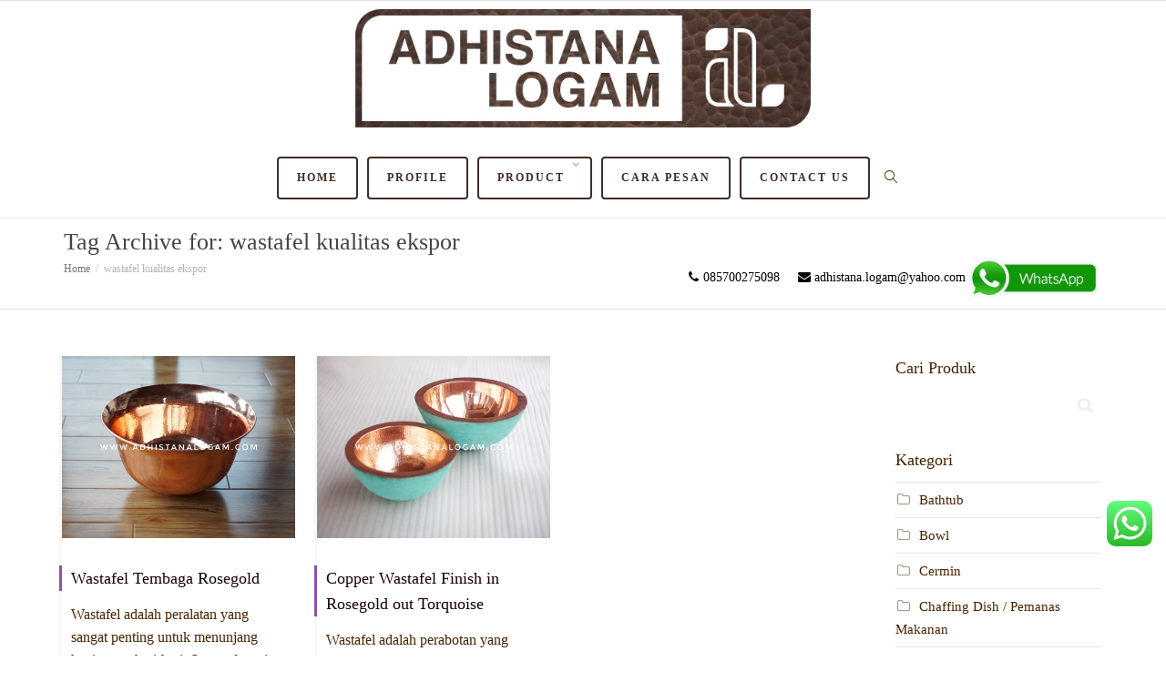

--- FILE ---
content_type: text/html; charset=UTF-8
request_url: https://adhistanalogam.com/tag/wastafel-kualitas-ekspor/
body_size: 62438
content:
<!DOCTYPE html>
<!--[if lt IE 7]>
<html class="no-js lt-ie9 lt-ie8 lt-ie7" lang="en-US"><![endif]-->
<!--[if IE 7]>
<html class="no-js lt-ie9 lt-ie8" lang="en-US"><![endif]-->
<!--[if IE 8]>
<html class="no-js lt-ie9" lang="en-US"><![endif]-->
<!--[if IE 9]>
<html class="no-js lt-ie10" lang="en-US"><![endif]-->
<!--[if gt IE 9]><!-->
<html class="no-js" lang="en-US">
<!--<![endif]-->
<head>
	<meta http-equiv="X-UA-Compatible" content="IE=9; IE=8; IE=7; IE=EDGE"/>
	<meta charset="UTF-8">
	<meta name="viewport" content="width=device-width, initial-scale=1.0">
	<link rel="profile" href="http://gmpg.org/xfn/11">
	<link rel="pingback" href="https://adhistanalogam.com/xmlrpc.php">

	<!-- Fav and touch icons -->
			<link rel="shortcut icon" href="https://adhistanalogam.com/wp-content/uploads/2026/01/cropped-Header-Babaran-Landscape-scaled-1.jpg">
				<link rel="apple-touch-icon-precomposed" href="https://adhistanalogam.com/wp-content/uploads/2026/01/cropped-Header-Babaran-Landscape-scaled-1.jpg">
					<link rel="apple-touch-icon-precomposed" sizes="114x114" href="https://adhistanalogam.com/wp-content/uploads/2026/01/cropped-Header-Babaran-Landscape-scaled-1.jpg">
		
	<!-- HTML5 shim, for IE6-8 support of HTML5 elements -->
	<!--[if lt IE 9]>
	<script src="https://adhistanalogam.com/wp-content/themes/kleo/assets/js/html5shiv.js"></script>
	<![endif]-->

	<!--[if IE 7]>
	<link rel="stylesheet" href="https://adhistanalogam.com/wp-content/themes/kleo/assets/css/fontello-ie7.css">
	<![endif]-->

	
	<title>wastafel kualitas ekspor &#8211; Adhistana Logam</title>
<link href="https://fonts.googleapis.com/css?family=Lato:100,100i,200,200i,300,300i,400,400i,500,500i,600,600i,700,700i,800,800i,900,900i%7COpen+Sans:100,100i,200,200i,300,300i,400,400i,500,500i,600,600i,700,700i,800,800i,900,900i%7CIndie+Flower:100,100i,200,200i,300,300i,400,400i,500,500i,600,600i,700,700i,800,800i,900,900i%7COswald:100,100i,200,200i,300,300i,400,400i,500,500i,600,600i,700,700i,800,800i,900,900i" rel="stylesheet"><meta name='robots' content='max-image-preview:large' />
<link rel='dns-prefetch' href='//static.addtoany.com' />
<link rel="alternate" type="application/rss+xml" title="Adhistana Logam &raquo; Feed" href="https://adhistanalogam.com/feed/" />
<link rel="alternate" type="application/rss+xml" title="Adhistana Logam &raquo; wastafel kualitas ekspor Tag Feed" href="https://adhistanalogam.com/tag/wastafel-kualitas-ekspor/feed/" />
<style id='wp-img-auto-sizes-contain-inline-css' type='text/css'>
img:is([sizes=auto i],[sizes^="auto," i]){contain-intrinsic-size:3000px 1500px}
/*# sourceURL=wp-img-auto-sizes-contain-inline-css */
</style>
<link rel='stylesheet' id='ht_ctc_main_css-css' href='https://adhistanalogam.com/wp-content/plugins/click-to-chat-for-whatsapp/new/inc/assets/css/main.css' type='text/css' media='all' />
<link rel='stylesheet' id='layerslider-css' href='https://adhistanalogam.com/wp-content/plugins/LayerSlider/assets/static/layerslider/css/layerslider.css' type='text/css' media='all' />
<style id='wp-emoji-styles-inline-css' type='text/css'>

	img.wp-smiley, img.emoji {
		display: inline !important;
		border: none !important;
		box-shadow: none !important;
		height: 1em !important;
		width: 1em !important;
		margin: 0 0.07em !important;
		vertical-align: -0.1em !important;
		background: none !important;
		padding: 0 !important;
	}
/*# sourceURL=wp-emoji-styles-inline-css */
</style>
<link rel='stylesheet' id='mediaelement-css' href='https://adhistanalogam.com/wp-includes/js/mediaelement/mediaelementplayer-legacy.min.css' type='text/css' media='all' />
<link rel='stylesheet' id='addtoany-css' href='https://adhistanalogam.com/wp-content/plugins/add-to-any/addtoany.min.css' type='text/css' media='all' />
<link rel='stylesheet' id='kleo-combined-css' href='https://adhistanalogam.com/wp-content/uploads/custom_styles/combined.css' type='text/css' media='all' />
<link rel='stylesheet' id='kleo-colors-css' href='https://adhistanalogam.com/wp-content/uploads/custom_styles/dynamic.css' type='text/css' media='all' />
<link rel='stylesheet' id='kleo-fonts-css' href='https://adhistanalogam.com/wp-content/themes/kleo/assets/css/fontello.css' type='text/css' media='all' />
<script type="text/javascript" src="https://adhistanalogam.com/wp-includes/js/jquery/jquery.min.js" id="jquery-core-js"></script>
<script type="text/javascript" src="https://adhistanalogam.com/wp-includes/js/jquery/jquery-migrate.min.js" id="jquery-migrate-js"></script>
<script type="text/javascript" id="layerslider-utils-js-extra">
/* <![CDATA[ */
var LS_Meta = {"v":"7.15.1","fixGSAP":"1"};
//# sourceURL=layerslider-utils-js-extra
/* ]]> */
</script>
<script type="text/javascript" src="https://adhistanalogam.com/wp-content/plugins/LayerSlider/assets/static/layerslider/js/layerslider.utils.js" id="layerslider-utils-js"></script>
<script type="text/javascript" src="https://adhistanalogam.com/wp-content/plugins/LayerSlider/assets/static/layerslider/js/layerslider.kreaturamedia.jquery.js" id="layerslider-js"></script>
<script type="text/javascript" src="https://adhistanalogam.com/wp-content/plugins/LayerSlider/assets/static/layerslider/js/layerslider.transitions.js" id="layerslider-transitions-js"></script>
<script type="text/javascript" id="addtoany-core-js-before">
/* <![CDATA[ */
window.a2a_config=window.a2a_config||{};a2a_config.callbacks=[];a2a_config.overlays=[];a2a_config.templates={};

//# sourceURL=addtoany-core-js-before
/* ]]> */
</script>
<script type="text/javascript" defer src="https://static.addtoany.com/menu/page.js" id="addtoany-core-js"></script>
<script type="text/javascript" defer src="https://adhistanalogam.com/wp-content/plugins/add-to-any/addtoany.min.js" id="addtoany-jquery-js"></script>
<script type="text/javascript" src="https://adhistanalogam.com/wp-content/themes/kleo/assets/js/modernizr.custom.46504.js" id="modernizr-js"></script>
<script></script><meta name="generator" content="Powered by LayerSlider 7.15.1 - Build Heros, Sliders, and Popups. Create Animations and Beautiful, Rich Web Content as Easy as Never Before on WordPress." />
<!-- LayerSlider updates and docs at: https://layerslider.com -->
<link rel="https://api.w.org/" href="https://adhistanalogam.com/wp-json/" /><link rel="alternate" title="JSON" type="application/json" href="https://adhistanalogam.com/wp-json/wp/v2/tags/820" /><link rel="EditURI" type="application/rsd+xml" title="RSD" href="https://adhistanalogam.com/xmlrpc.php?rsd" />
<!-- Google Tag Manager -->
<script>(function(w,d,s,l,i){w[l]=w[l]||[];w[l].push({'gtm.start':
new Date().getTime(),event:'gtm.js'});var f=d.getElementsByTagName(s)[0],
j=d.createElement(s),dl=l!='dataLayer'?'&l='+l:'';j.async=true;j.src=
'https://www.googletagmanager.com/gtm.js?id='+i+dl;f.parentNode.insertBefore(j,f);
})(window,document,'script','dataLayer','GTM-M7KHN8H');</script>
<!-- End Google Tag Manager --><script type="text/javascript">
(function(url){
	if(/(?:Chrome\/26\.0\.1410\.63 Safari\/537\.31|WordfenceTestMonBot)/.test(navigator.userAgent)){ return; }
	var addEvent = function(evt, handler) {
		if (window.addEventListener) {
			document.addEventListener(evt, handler, false);
		} else if (window.attachEvent) {
			document.attachEvent('on' + evt, handler);
		}
	};
	var removeEvent = function(evt, handler) {
		if (window.removeEventListener) {
			document.removeEventListener(evt, handler, false);
		} else if (window.detachEvent) {
			document.detachEvent('on' + evt, handler);
		}
	};
	var evts = 'contextmenu dblclick drag dragend dragenter dragleave dragover dragstart drop keydown keypress keyup mousedown mousemove mouseout mouseover mouseup mousewheel scroll'.split(' ');
	var logHuman = function() {
		if (window.wfLogHumanRan) { return; }
		window.wfLogHumanRan = true;
		var wfscr = document.createElement('script');
		wfscr.type = 'text/javascript';
		wfscr.async = true;
		wfscr.src = url + '&r=' + Math.random();
		(document.getElementsByTagName('head')[0]||document.getElementsByTagName('body')[0]).appendChild(wfscr);
		for (var i = 0; i < evts.length; i++) {
			removeEvent(evts[i], logHuman);
		}
	};
	for (var i = 0; i < evts.length; i++) {
		addEvent(evts[i], logHuman);
	}
})('//adhistanalogam.com/?wordfence_lh=1&hid=42AC61BEEB1FC4F26CD19F7BA662AA78');
</script>    <meta name="mobile-web-app-capable" content="yes">
	    <script type="text/javascript">
        /*
		 prevent dom flickering for elements hidden with js
		 */
        "use strict";

        document.documentElement.className += ' js-active ';
        document.documentElement.className += 'ontouchstart' in document.documentElement ? ' kleo-mobile ' : ' kleo-desktop ';

        var prefix = ['-webkit-', '-o-', '-moz-', '-ms-', ""];
        for (var i in prefix) {
            if (prefix[i] + 'transform' in document.documentElement.style) document.documentElement.className += " kleo-transform ";
            break;
        }
    </script>
	<meta name="generator" content="Powered by WPBakery Page Builder - drag and drop page builder for WordPress."/>

<style>
.widget_tag_cloud a { font-size: small !important; }
</style>
<link rel="icon" href="https://adhistanalogam.com/wp-content/uploads/2026/01/cropped-Header-Babaran-Landscape-scaled-1-32x32.jpg" sizes="32x32" />
<link rel="icon" href="https://adhistanalogam.com/wp-content/uploads/2026/01/cropped-Header-Babaran-Landscape-scaled-1-192x192.jpg" sizes="192x192" />
<link rel="apple-touch-icon" href="https://adhistanalogam.com/wp-content/uploads/2026/01/cropped-Header-Babaran-Landscape-scaled-1-180x180.jpg" />
<meta name="msapplication-TileImage" content="https://adhistanalogam.com/wp-content/uploads/2026/01/cropped-Header-Babaran-Landscape-scaled-1-270x270.jpg" />
		<style type="text/css" id="wp-custom-css">
			.main-title {
    padding-top: 10px;
    padding-bottom: 10px;
	background:#ffffff;
	color:#000000;
	font-size:20px;
}
.masonry-listing .post-image img {
    width: auto;
    height: 200px;
    margin-left: auto;
    margin-right: auto;
    display: block;
}
.post-title {
    border-left: 3px solid #8a52ad;
    font-size: 18px;
}
.kleo-main-header a.btn-see-through {
    color: #333;
    border: 2px solid #412d26;
	color:#412d26;
}
.btn-highlight
{
	text-shadow: 0.5px 0.5px #ffffff;
	font-weight:bold;
}
.page-info {
    clear: right;
    float: right;
    font-size: 20px;
    margin: 0;
}
.news-time {
    display: none;
}
#kleo_recent_posts-2 {
	font-size:13px;
}
.news-content {
    padding-bottom: 10px;
    padding-top: 9px;
    float: none;
    clear: both;
	border-bottom: 2px solid
}
@media only screen and (min-width: 1200px) {
.logo a, .logo img {
    width: 500px;
}
}
.tinggi200 img {
height:500px;
	width:auto;
	display:block;
	margin-left:auto;
	margin-right:auto;
	text-align:center;
}
@media only screen and (max-width: 400px) {
.kleo-carousel-style-overlay .post-title.entry-title{
display:none;
}
}
@media only screen and (max-width: 400px) {
.logo a, .logo img {
    width: 280px;
}
	p {
    font-size: 14px;
}
}
@media only screen and (max-width: 1200px) {
.logo img {
    margin-top: -6px;
    max-height: 100%;
    max-width: 500px;
}
}

@media only screen and (max-width: 600px) {
.logo a, .logo img {
    width: 220px;
}
}
.page-info {
    clear: right;
    float: right;
    font-size: 14px;
    margin: 0;
}		</style>
		<noscript><style> .wpb_animate_when_almost_visible { opacity: 1; }</style></noscript></head>


<body class="archive tag tag-wastafel-kualitas-ekspor tag-820 wp-embed-responsive wp-theme-kleo header-two-rows wpb-js-composer js-comp-ver-8.4.1 vc_responsive">

<!-- Google Tag Manager (noscript) -->
<noscript><iframe src="https://www.googletagmanager.com/ns.html?id=GTM-M7KHN8H"
height="0" width="0" style="display:none;visibility:hidden"></iframe></noscript>
<!-- End Google Tag Manager (noscript) -->

<!-- PAGE LAYOUT
================================================ -->
<!--Attributes-->
<div class="kleo-page">

	<!-- HEADER SECTION
	================================================ -->
	
<div id="header" class="header-color">

	<div class="navbar" role="navigation">

		
			<div class="social-header header-color">
				<div class="container">
					<div class="top-bar top-bar-flex">

						
						
					</div><!--end top-bar-->
				</div>
			</div>

		
				<div class="kleo-main-header header-centered">
			<div class="container">
				<!-- Brand and toggle get grouped for better mobile display -->
				<div class="navbar-header">
					<div class="kleo-mobile-switch">

												<button type="button"  class="navbar-toggle" data-toggle="collapse" data-target=".nav-46175b78">
							<span class="sr-only">Toggle navigation</span>
							<span class="icon-bar"></span>
							<span class="icon-bar"></span>
							<span class="icon-bar"></span>
						</button>
					</div>

					<div class="kleo-mobile-icons">

						
					</div>

					<strong class="logo">
						<a href="https://adhistanalogam.com">

							
								<img id="logo_img" title="Adhistana Logam" src="https://adhistanalogam.com/wp-content/uploads/2026/01/Header-Besar-Babaran-tanpa-space-scaled.jpg"
								     alt="Adhistana Logam">

							
						</a>
					</strong>
				</div>

				
				<div class="menus-wrap"><div class="primary-menu collapse navbar-collapse nav-collapse nav-46175b78"><ul id="menu-menu-kanan" class="nav navbar-nav"><li id="menu-item-2804" class="menu-item menu-item-type-post_type menu-item-object-page menu-item-home menu-item-2804 has-btn-see-through"><a title="Home" href="https://adhistanalogam.com/" class=" btn btn-see-through">Home</a></li>
<li id="menu-item-2805" class="menu-item menu-item-type-post_type menu-item-object-page menu-item-2805 has-btn-see-through"><a title="Profile" href="https://adhistanalogam.com/profile/" class=" btn btn-see-through">Profile</a></li>
<li id="menu-item-24" class="menu-item menu-item-type-custom menu-item-object-custom menu-item-has-children menu-item-24 dropdown mega-25-cols has-btn-see-through"><a title="Product" href="http://adhistanalogam.com/all-products/" class="js-activated btn btn-see-through">Product <span class="caret"></span></a>
<ul role="menu" class="dropdown-menu sub-menu pull-left">
	<li id="menu-item-2776" class="menu-item menu-item-type-taxonomy menu-item-object-category menu-item-2776"><a title="Bathtub" href="https://adhistanalogam.com/category/bathup-bak-mandi/">Bathtub</a></li>
	<li id="menu-item-2777" class="menu-item menu-item-type-taxonomy menu-item-object-category menu-item-2777"><a title="Bowl" href="https://adhistanalogam.com/category/bowl/">Bowl</a></li>
	<li id="menu-item-2778" class="menu-item menu-item-type-taxonomy menu-item-object-category menu-item-2778"><a title="Cermin" href="https://adhistanalogam.com/category/cermin/">Cermin</a></li>
	<li id="menu-item-2779" class="menu-item menu-item-type-taxonomy menu-item-object-category menu-item-2779"><a title="Chaffing Dish / Pemanas Makanan" href="https://adhistanalogam.com/category/chaffing-dish-pemanas-makanan/">Chaffing Dish / Pemanas Makanan</a></li>
	<li id="menu-item-2780" class="menu-item menu-item-type-taxonomy menu-item-object-category menu-item-2780"><a title="Gunungan" href="https://adhistanalogam.com/category/gunungan/">Gunungan</a></li>
	<li id="menu-item-2781" class="menu-item menu-item-type-taxonomy menu-item-object-category menu-item-2781"><a title="Handle" href="https://adhistanalogam.com/category/handle/">Handle</a></li>
	<li id="menu-item-2782" class="menu-item menu-item-type-taxonomy menu-item-object-category menu-item-2782"><a title="Kaligrafi" href="https://adhistanalogam.com/category/kaligrafi/">Kaligrafi</a></li>
	<li id="menu-item-2783" class="menu-item menu-item-type-taxonomy menu-item-object-category menu-item-2783"><a title="Lampu Dinding" href="https://adhistanalogam.com/category/lampu-dinding/">Lampu Dinding</a></li>
	<li id="menu-item-2784" class="menu-item menu-item-type-taxonomy menu-item-object-category menu-item-2784"><a title="Lampu Gantung" href="https://adhistanalogam.com/category/lampu-gantung/">Lampu Gantung</a></li>
	<li id="menu-item-2785" class="menu-item menu-item-type-taxonomy menu-item-object-category menu-item-2785"><a title="Lampu Masjid" href="https://adhistanalogam.com/category/lampu-masjid/">Lampu Masjid</a></li>
	<li id="menu-item-2786" class="menu-item menu-item-type-taxonomy menu-item-object-category menu-item-2786"><a title="Lampu Meja" href="https://adhistanalogam.com/category/lampu-meja/">Lampu Meja</a></li>
	<li id="menu-item-2787" class="menu-item menu-item-type-taxonomy menu-item-object-category menu-item-2787"><a title="Lampu Pilar Masjid Nabawi" href="https://adhistanalogam.com/category/lampu-pilar-nabawi/">Lampu Pilar Masjid Nabawi</a></li>
	<li id="menu-item-2788" class="menu-item menu-item-type-taxonomy menu-item-object-category menu-item-2788"><a title="Lampu Robyong" href="https://adhistanalogam.com/category/lampu-robyong/">Lampu Robyong</a></li>
	<li id="menu-item-2789" class="menu-item menu-item-type-taxonomy menu-item-object-category menu-item-2789"><a title="Lampu Sangkar" href="https://adhistanalogam.com/category/lampu-sangkar/">Lampu Sangkar</a></li>
	<li id="menu-item-2790" class="menu-item menu-item-type-taxonomy menu-item-object-category menu-item-2790"><a title="Meja" href="https://adhistanalogam.com/category/meja-table/">Meja</a></li>
	<li id="menu-item-2791" class="menu-item menu-item-type-taxonomy menu-item-object-category menu-item-2791"><a title="Ornamen Masjid" href="https://adhistanalogam.com/category/ornamen-masjid/">Ornamen Masjid</a></li>
	<li id="menu-item-2792" class="menu-item menu-item-type-taxonomy menu-item-object-category menu-item-2792"><a title="Logo &amp; Huruf Timbul" href="https://adhistanalogam.com/category/logo-huruftimbul/">Logo &amp; Huruf Timbul</a></li>
	<li id="menu-item-2793" class="menu-item menu-item-type-taxonomy menu-item-object-category menu-item-2793"><a title="Pintu Kabah" href="https://adhistanalogam.com/category/pintu-kabah/">Pintu Kabah</a></li>
	<li id="menu-item-2794" class="menu-item menu-item-type-taxonomy menu-item-object-category menu-item-2794"><a title="Replika Pintu Nabawi" href="https://adhistanalogam.com/category/replika-pintu-nabawi/">Replika Pintu Nabawi</a></li>
	<li id="menu-item-2795" class="menu-item menu-item-type-taxonomy menu-item-object-category menu-item-2795"><a title="Trophy/Piala" href="https://adhistanalogam.com/category/trophy-piala/">Trophy/Piala</a></li>
	<li id="menu-item-2797" class="menu-item menu-item-type-taxonomy menu-item-object-category menu-item-2797"><a title="Vas Bunga" href="https://adhistanalogam.com/category/vas-bunga/">Vas Bunga</a></li>
	<li id="menu-item-2798" class="menu-item menu-item-type-taxonomy menu-item-object-category menu-item-2798"><a title="Wall Decor" href="https://adhistanalogam.com/category/wall-decor/">Wall Decor</a></li>
	<li id="menu-item-2799" class="menu-item menu-item-type-taxonomy menu-item-object-category menu-item-2799"><a title="Wastafel" href="https://adhistanalogam.com/category/wastafel/">Wastafel</a></li>
	<li id="menu-item-2800" class="menu-item menu-item-type-taxonomy menu-item-object-category menu-item-2800"><a title="Wayang" href="https://adhistanalogam.com/category/wayang/">Wayang</a></li>
	<li id="menu-item-2796" class="menu-item menu-item-type-taxonomy menu-item-object-category menu-item-2796"><a title="Uncategorized" href="https://adhistanalogam.com/category/uncategorized/">Uncategorized</a></li>
</ul>
</li>
<li id="menu-item-184" class="menu-item menu-item-type-post_type menu-item-object-page menu-item-184 has-btn-see-through"><a title="Cara Pesan" href="https://adhistanalogam.com/cara-pesan/" class=" btn btn-see-through">Cara Pesan</a></li>
<li id="menu-item-25" class="menu-item menu-item-type-post_type menu-item-object-page menu-item-25 has-btn-see-through"><a title="Contact Us" href="https://adhistanalogam.com/contact-us/" class=" btn btn-see-through">Contact Us</a></li>
<li id="nav-menu-item-search" class="menu-item kleo-search-nav">        <a class="search-trigger" href="#"><i class="icon icon-search"></i></a>
        <div class="kleo-search-wrap searchHidden" id="ajax_search_container">
            <form class="form-inline" id="ajax_searchform" action="https://adhistanalogam.com/"
                  data-context="">
				<input type="hidden" name="post_type[]" value="">                <input name="s" class="ajax_s form-control" autocomplete="off"
                       type="text"
                       value="" placeholder="Start typing to search..."
                       required>
                <span class="kleo-ajax-search-loading"><i class="icon-spin6 animate-spin"></i></span>

            </form>
            <div class="kleo_ajax_results"></div>
        </div>

		</li></ul></div></div>			</div><!--end container-->
		</div>
	</div>

</div><!--end header-->


	<!-- MAIN SECTION
	================================================ -->
	<div id="main">



<section class='container-wrap main-title alternate-color  border-bottom breadcrumbs-container'><div class='container'><h1 class="page-title">Tag Archive for: wastafel kualitas ekspor</h1><div class='breadcrumb-extra'>
		<div class="kleo_framework breadcrumb" itemscope itemtype="http://schema.org/BreadcrumbList"><span itemprop="itemListElement" itemscope itemtype="http://schema.org/ListItem"><a itemprop="item" href="https://adhistanalogam.com" title="Adhistana Logam" ><span itemprop="name">Home</span></a><meta itemprop="position" content="1" /></span>
			 <span class="sep"> </span> <span class="active">wastafel kualitas ekspor</span>
		</div><p class="page-info"><i class="icon-phone"></i> 085700275098 &nbsp;&nbsp;&nbsp;&nbsp;<i class="icon-mail-alt"></i>&nbsp;adhistana.logam@yahoo.com<a href="#ctc_chat"><img src="https://adhistanalogam.com/wp-content/uploads/2017/12/whatsapp-button.png"width=150px"></a></p></div></div></section>

<section class="container-wrap main-color">
	<div id="main-container" class="container">
		<div class="row">
			<div class="template-page col-sm-9 tpl-right posts-listing masonry-listing no-meta">
				<div class="wrap-content">
					
				


	
	
	<div class="row responsive-cols kleo-masonry per-row-3">

	
<article id="post-3208" class="post-item post-3208 post type-post status-publish format-standard has-post-thumbnail hentry category-wastafel tag-bentuk-wastafel-unik tag-custom-wastafel tag-jual-washtafel-mewah tag-jual-wastafel tag-wasfatel-unik tag-wastafel-cafe tag-wastafel-kualitas-ekspor tag-wastafel-rosegold tag-wastafel-tembaga tag-wastafel-untuk-outdoor">
    <div class="post-content animated animate-when-almost-visible el-appear">

		<div class="post-image"><a href="https://adhistanalogam.com/wastafel-tembaga-rosegold/" class="element-wrap"><img width="1500" height="1124" src="https://adhistanalogam.com/wp-content/uploads/2024/01/DSC03748-01.jpeg" class="attachment-kleo-post-grid size-kleo-post-grid wp-post-image" alt="" decoding="async" fetchpriority="high" srcset="https://adhistanalogam.com/wp-content/uploads/2024/01/DSC03748-01.jpeg 1500w, https://adhistanalogam.com/wp-content/uploads/2024/01/DSC03748-01-768x575.jpeg 768w, https://adhistanalogam.com/wp-content/uploads/2024/01/DSC03748-01-672x504.jpeg 672w, https://adhistanalogam.com/wp-content/uploads/2024/01/DSC03748-01-480x360.jpeg 480w" sizes="(max-width: 1500px) 100vw, 1500px" /><span class="hover-element"><i>+</i></span></a></div><!--end post-image-->
		
            <div class="post-header">

				                    <h3 class="post-title entry-title"><a href="https://adhistanalogam.com/wastafel-tembaga-rosegold/">Wastafel Tembaga Rosegold</a>
                    </h3>
				
                <span class="post-meta">
                    <small class="meta-author author vcard"><a class="url fn n" href="https://adhistanalogam.com/author/adminweb/" title="View all POSTS by admin admin" rel="author"> <span class="author-name">admin admin</span></a></small>, <small><a href="https://adhistanalogam.com/wastafel-tembaga-rosegold/" rel="bookmark" class="post-time"><time class="entry-date" datetime="2024-01-24T03:51:58+00:00">January 24, 2024</time><time class="modify-date hide hidden updated" datetime="2024-01-24T03:51:58+00:00">January 24, 2024</time></a></small>, <small class="meta-category"><a href="https://adhistanalogam.com/category/wastafel/" rel="category tag">Wastafel</a>, <a href="https://adhistanalogam.com/tag/bentuk-wastafel-unik/" rel="tag">bentuk wastafel unik</a>, <a href="https://adhistanalogam.com/tag/custom-wastafel/" rel="tag">custom wastafel</a>, <a href="https://adhistanalogam.com/tag/jual-washtafel-mewah/" rel="tag">jual washtafel mewah</a>, <a href="https://adhistanalogam.com/tag/jual-wastafel/" rel="tag">jual wastafel</a>, <a href="https://adhistanalogam.com/tag/wasfatel-unik/" rel="tag">wasfatel unik</a>, <a href="https://adhistanalogam.com/tag/wastafel-cafe/" rel="tag">wastafel cafe</a>, <a href="https://adhistanalogam.com/tag/wastafel-kualitas-ekspor/" rel="tag">wastafel kualitas ekspor</a>, <a href="https://adhistanalogam.com/tag/wastafel-rosegold/" rel="tag">wastafel rosegold</a>, <a href="https://adhistanalogam.com/tag/wastafel-tembaga/" rel="tag">wastafel tembaga</a>, <a href="https://adhistanalogam.com/tag/wastafel-untuk-outdoor/" rel="tag">wastafel untuk outdoor</a></small>, <small class="meta-comment-count"><a href="https://adhistanalogam.com/wastafel-tembaga-rosegold/#comments">0 <i class="icon-chat-1 hover-tip" data-original-title="This article has 0 comments" data-toggle="tooltip" data-placement="top"></i></a></small>                </span>

            </div><!--end post-header-->

			
				                    <div class="post-info">

                        <div class="entry-summary">
							<p>Wastafel adalah peralatan yang sangat penting untuk menunjang kegiatan sehari-hari. Secara fungsi, wastafel digunakan sebagai tempat untuk mencuci tangan,...</p>                        </div><!-- .entry-summary -->

                    </div><!--end post-info-->
				
			
		
        <div class="post-footer">
            <small>
				<a href="#" class="item-likes" id="item-likes-3208" title="Like this"><span class="item-likes-count">0</span> <span class="item-likes-postfix">likes</span></a>
				                    <a href="https://adhistanalogam.com/wastafel-tembaga-rosegold/"><span class="muted pull-right">
						Read more</span>
                    </a>
				
            </small>
        </div><!--end post-footer-->

    </div><!--end post-content-->
</article>


<article id="post-2266" class="post-item post-2266 post type-post status-publish format-standard has-post-thumbnail hentry category-wastafel tag-copper-washtafel tag-copper-wastafel tag-custom-wastafel tag-desain-wastafel-rustik tag-jual-wastafel-unik tag-washtafel-tembaga tag-wastafel-kualitas-ekspor tag-wastafel-rustik tag-wastafel-tembaga tag-wastafel-tosca">
    <div class="post-content animated animate-when-almost-visible el-appear">

		<div class="post-image"><a href="https://adhistanalogam.com/copper-wastafel-finish-in-rosegold-out-torquoise/" class="element-wrap"><img width="1500" height="1125" src="https://adhistanalogam.com/wp-content/uploads/2022/06/DSC06653-01.jpeg" class="attachment-kleo-post-grid size-kleo-post-grid wp-post-image" alt="" decoding="async" srcset="https://adhistanalogam.com/wp-content/uploads/2022/06/DSC06653-01.jpeg 1500w, https://adhistanalogam.com/wp-content/uploads/2022/06/DSC06653-01-768x576.jpeg 768w, https://adhistanalogam.com/wp-content/uploads/2022/06/DSC06653-01-672x504.jpeg 672w, https://adhistanalogam.com/wp-content/uploads/2022/06/DSC06653-01-480x360.jpeg 480w" sizes="(max-width: 1500px) 100vw, 1500px" /><span class="hover-element"><i>+</i></span></a></div><!--end post-image-->
		
            <div class="post-header">

				                    <h3 class="post-title entry-title"><a href="https://adhistanalogam.com/copper-wastafel-finish-in-rosegold-out-torquoise/">Copper Wastafel Finish in Rosegold out Torquoise</a>
                    </h3>
				
                <span class="post-meta">
                    <small class="meta-author author vcard"><a class="url fn n" href="https://adhistanalogam.com/author/adminweb/" title="View all POSTS by admin admin" rel="author"> <span class="author-name">admin admin</span></a></small>, <small><a href="https://adhistanalogam.com/copper-wastafel-finish-in-rosegold-out-torquoise/" rel="bookmark" class="post-time"><time class="entry-date" datetime="2022-06-21T14:02:12+00:00">June 21, 2022</time><time class="modify-date hide hidden updated" datetime="2022-06-21T14:02:12+00:00">June 21, 2022</time></a></small>, <small class="meta-category"><a href="https://adhistanalogam.com/category/wastafel/" rel="category tag">Wastafel</a>, <a href="https://adhistanalogam.com/tag/copper-washtafel/" rel="tag">copper washtafel</a>, <a href="https://adhistanalogam.com/tag/copper-wastafel/" rel="tag">copper wastafel</a>, <a href="https://adhistanalogam.com/tag/custom-wastafel/" rel="tag">custom wastafel</a>, <a href="https://adhistanalogam.com/tag/desain-wastafel-rustik/" rel="tag">desain wastafel rustik</a>, <a href="https://adhistanalogam.com/tag/jual-wastafel-unik/" rel="tag">jual wastafel unik</a>, <a href="https://adhistanalogam.com/tag/washtafel-tembaga/" rel="tag">washtafel tembaga</a>, <a href="https://adhistanalogam.com/tag/wastafel-kualitas-ekspor/" rel="tag">wastafel kualitas ekspor</a>, <a href="https://adhistanalogam.com/tag/wastafel-rustik/" rel="tag">wastafel rustik</a>, <a href="https://adhistanalogam.com/tag/wastafel-tembaga/" rel="tag">wastafel tembaga</a>, <a href="https://adhistanalogam.com/tag/wastafel-tosca/" rel="tag">wastafel tosca</a></small>, <small class="meta-comment-count"><a href="https://adhistanalogam.com/copper-wastafel-finish-in-rosegold-out-torquoise/#comments">0 <i class="icon-chat-1 hover-tip" data-original-title="This article has 0 comments" data-toggle="tooltip" data-placement="top"></i></a></small>                </span>

            </div><!--end post-header-->

			
				                    <div class="post-info">

                        <div class="entry-summary">
							<p>Wastafel adalah perabotan yang sangat penting untuk menunjang kegiatan sehari-hari. Secara fungsi, wastafel digunakan sebagai tempat untuk mencuci tangan,...</p>                        </div><!-- .entry-summary -->

                    </div><!--end post-info-->
				
			
		
        <div class="post-footer">
            <small>
				<a href="#" class="item-likes" id="item-likes-2266" title="Like this"><span class="item-likes-count">0</span> <span class="item-likes-postfix">likes</span></a>
				                    <a href="https://adhistanalogam.com/copper-wastafel-finish-in-rosegold-out-torquoise/"><span class="muted pull-right">
						Read more</span>
                    </a>
				
            </small>
        </div><!--end post-footer-->

    </div><!--end post-content-->
</article>


	</div>
	


				
				</div><!--end wrap-content-->
			</div><!--end main-page-template-->
			
<div class="sidebar sidebar-main col-sm-3 sidebar-right">
	<div class="inner-content widgets-container">
		<div id="search-2" class="widget widget_search"><h4 class="widget-title">Cari Produk</h4><form role="search" method="get" class="searchform" action="https://adhistanalogam.com/">
	
	<div class="input-group">
		<input name="s" autocomplete="off" type="text" class="ajax_s form-control input-sm" value="">
		<span class="input-group-btn">
            <input type="submit" value="Search" class="searchsubmit button">
		</span>
	</div>

</form></div><div id="categories-2" class="widget widget_categories"><h4 class="widget-title">Kategori</h4>
			<ul>
					<li class="cat-item cat-item-31"><a href="https://adhistanalogam.com/category/bathup-bak-mandi/">Bathtub</a>
</li>
	<li class="cat-item cat-item-106"><a href="https://adhistanalogam.com/category/bowl/">Bowl</a>
</li>
	<li class="cat-item cat-item-240"><a href="https://adhistanalogam.com/category/cermin/">Cermin</a>
</li>
	<li class="cat-item cat-item-140"><a href="https://adhistanalogam.com/category/chaffing-dish-pemanas-makanan/">Chaffing Dish / Pemanas Makanan</a>
</li>
	<li class="cat-item cat-item-947"><a href="https://adhistanalogam.com/category/gunungan/">Gunungan</a>
</li>
	<li class="cat-item cat-item-557"><a href="https://adhistanalogam.com/category/handle/">Handle</a>
</li>
	<li class="cat-item cat-item-197"><a href="https://adhistanalogam.com/category/kaligrafi/">Kaligrafi</a>
</li>
	<li class="cat-item cat-item-229"><a href="https://adhistanalogam.com/category/lampu-dinding/">Lampu Dinding</a>
</li>
	<li class="cat-item cat-item-73"><a href="https://adhistanalogam.com/category/lampu-gantung/">Lampu Gantung</a>
</li>
	<li class="cat-item cat-item-179"><a href="https://adhistanalogam.com/category/lampu-masjid/">Lampu Masjid</a>
</li>
	<li class="cat-item cat-item-256"><a href="https://adhistanalogam.com/category/lampu-meja/">Lampu Meja</a>
</li>
	<li class="cat-item cat-item-675"><a href="https://adhistanalogam.com/category/lampu-pilar-nabawi/">Lampu Pilar Masjid Nabawi</a>
</li>
	<li class="cat-item cat-item-189"><a href="https://adhistanalogam.com/category/lampu-robyong/">Lampu Robyong</a>
</li>
	<li class="cat-item cat-item-845"><a href="https://adhistanalogam.com/category/lampu-sangkar/">Lampu Sangkar</a>
</li>
	<li class="cat-item cat-item-1083"><a href="https://adhistanalogam.com/category/lentera/">Lentera</a>
</li>
	<li class="cat-item cat-item-331"><a href="https://adhistanalogam.com/category/logo-huruftimbul/">Logo &amp; Huruf Timbul</a>
</li>
	<li class="cat-item cat-item-28"><a href="https://adhistanalogam.com/category/meja-table/">Meja</a>
</li>
	<li class="cat-item cat-item-211"><a href="https://adhistanalogam.com/category/ornamen-masjid/">Ornamen Masjid</a>
</li>
	<li class="cat-item cat-item-776"><a href="https://adhistanalogam.com/category/pintu-kabah/">Pintu Kabah</a>
</li>
	<li class="cat-item cat-item-163"><a href="https://adhistanalogam.com/category/replika-pintu-nabawi/">Replika Pintu Nabawi</a>
</li>
	<li class="cat-item cat-item-524"><a href="https://adhistanalogam.com/category/trophy-piala/">Trophy/Piala</a>
</li>
	<li class="cat-item cat-item-1"><a href="https://adhistanalogam.com/category/uncategorized/">Uncategorized</a>
</li>
	<li class="cat-item cat-item-310"><a href="https://adhistanalogam.com/category/vas-bunga/">Vas Bunga</a>
</li>
	<li class="cat-item cat-item-45"><a href="https://adhistanalogam.com/category/wall-decor/">Wall Decor</a>
</li>
	<li class="cat-item cat-item-436"><a href="https://adhistanalogam.com/category/wastafel/">Wastafel</a>
</li>
	<li class="cat-item cat-item-895"><a href="https://adhistanalogam.com/category/wayang/">Wayang</a>
</li>
			</ul>

			</div><div id="kleo_recent_posts-2" class="widget widget_kleo_recent_posts"><h4 class="widget-title">Products</h4>
			<div>

				<ul class='news-widget-wrap'>

											<li class="news-content">
							<a class="news-link" href="https://adhistanalogam.com/lampu-masjidil-haram-kuningan-sentuhan-cahaya-yang-menghadirkan-nuansa-tanah-suci/">
								
									<span>Lampu Masjidil Haram Kuningan – Sentuhan Cahaya yang Menghadirkan Nuansa Tanah Suci										<small class="news-time">January 13, 2026</small></span>

									
								
							</a>

						</li>
											<li class="news-content">
							<a class="news-link" href="https://adhistanalogam.com/lampu-masjidil-haram-cocok-untuk-mihrab-pengimaman-masjid/">
								
									<span>Lampu Masjidil Haram Cocok Untuk Mihrab Pengimaman Masjid										<small class="news-time">January 7, 2026</small></span>

									
								
							</a>

						</li>
											<li class="news-content">
							<a class="news-link" href="https://adhistanalogam.com/pendant-lamp-kuningan-pesanan-hotel-amanjiwo/">
								
									<span>Pendant Lamp Kuningan Pesanan Hotel Amanjiwo										<small class="news-time">December 26, 2025</small></span>

									
								
							</a>

						</li>
											<li class="news-content">
							<a class="news-link" href="https://adhistanalogam.com/lampu-robyong-tembaga-elegan-untuk-bangunan-mewah/">
								
									<span>Lampu Robyong Tembaga Elegan Untuk Bangunan Mewah										<small class="news-time">December 22, 2025</small></span>

									
								
							</a>

						</li>
											<li class="news-content">
							<a class="news-link" href="https://adhistanalogam.com/huruf-timbul-kuningan-antik-dengan-lampu-led/">
								
									<span>Huruf Timbul Kuningan Antik Dengan Lampu LED										<small class="news-time">December 20, 2025</small></span>

									
								
							</a>

						</li>
											<li class="news-content">
							<a class="news-link" href="https://adhistanalogam.com/kaligrafi-kuningan-lafadz-allah-muhammad/">
								
									<span>Kaligrafi Kuningan Lafadz Allah Muhammad										<small class="news-time">December 17, 2025</small></span>

									
								
							</a>

						</li>
											<li class="news-content">
							<a class="news-link" href="https://adhistanalogam.com/ornamen-tengah-pintu-masjid-nabawi/">
								
									<span>Ornamen Tengah Pintu Masjid Nabawi										<small class="news-time">December 12, 2025</small></span>

									
								
							</a>

						</li>
											<li class="news-content">
							<a class="news-link" href="https://adhistanalogam.com/ornamen-pilar-mozaik-masjidil-haram/">
								
									<span>Ornamen Pilar Mozaik Masjidil Haram										<small class="news-time">December 8, 2025</small></span>

									
								
							</a>

						</li>
											<li class="news-content">
							<a class="news-link" href="https://adhistanalogam.com/lampu-hias-masjid-motif-mozaik-arabian/">
								
									<span>Lampu Hias Masjid Motif Mozaik Arabian										<small class="news-time">December 3, 2025</small></span>

									
								
							</a>

						</li>
											<li class="news-content">
							<a class="news-link" href="https://adhistanalogam.com/lampu-hias-masjid-desain-maroko/">
								
									<span>Lampu Hias Masjid Desain Maroko										<small class="news-time">December 2, 2025</small></span>

									
								
							</a>

						</li>
											<li class="news-content">
							<a class="news-link" href="https://adhistanalogam.com/lampu-masjidil-haram-makkah-bahan-kuningan/">
								
									<span>Lampu Masjidil Haram Makkah Bahan Kuningan										<small class="news-time">November 29, 2025</small></span>

									
								
							</a>

						</li>
											<li class="news-content">
							<a class="news-link" href="https://adhistanalogam.com/hiasan-dinding-kuningan-antik-hairline/">
								
									<span>Hiasan Dinding Kuningan Antik Hairline										<small class="news-time">November 27, 2025</small></span>

									
								
							</a>

						</li>
											<li class="news-content">
							<a class="news-link" href="https://adhistanalogam.com/lambang-garuda-pancasila-tembaga-antik/">
								
									<span>Lambang Garuda Pancasila Tembaga Antik										<small class="news-time">November 23, 2025</small></span>

									
								
							</a>

						</li>
											<li class="news-content">
							<a class="news-link" href="https://adhistanalogam.com/chafingdish-prasmanan-tembaga-motif-batik-parang/">
								
									<span>Chafingdish Prasmanan Tembaga Motif Batik Parang										<small class="news-time">November 21, 2025</small></span>

									
								
							</a>

						</li>
											<li class="news-content">
							<a class="news-link" href="https://adhistanalogam.com/piala-mtq-miniatur-tugu-tabalong-kalimantan/">
								
									<span>Piala MTQ Miniatur Tugu Tabalong Kalimantan										<small class="news-time">October 29, 2025</small></span>

									
								
							</a>

						</li>
											<li class="news-content">
							<a class="news-link" href="https://adhistanalogam.com/handle-tembaga-custom-ukiran-anyaman/">
								
									<span>Handle Tembaga Custom Ukiran Anyaman										<small class="news-time">October 22, 2025</small></span>

									
								
							</a>

						</li>
											<li class="news-content">
							<a class="news-link" href="https://adhistanalogam.com/logo-restoran-bahan-kuningan-timbul-warna-emas/">
								
									<span>Logo Restoran Bahan Kuningan Timbul Warna Emas										<small class="news-time">October 13, 2025</small></span>

									
								
							</a>

						</li>
											<li class="news-content">
							<a class="news-link" href="https://adhistanalogam.com/bathtub-tembaga-custom-desain-ekspor-ke-jerman/">
								
									<span>Bathtub Tembaga Custom Desain Ekspor ke Jerman										<small class="news-time">October 2, 2025</small></span>

									
								
							</a>

						</li>
											<li class="news-content">
							<a class="news-link" href="https://adhistanalogam.com/trophy-mobile-legends-gold-glossy/">
								
									<span>Trophy Mobile Legends Gold Glossy										<small class="news-time">September 17, 2025</small></span>

									
								
							</a>

						</li>
											<li class="news-content">
							<a class="news-link" href="https://adhistanalogam.com/lampu-masjid-nabawi-bahan-tembaga/">
								
									<span>Lampu Masjid Nabawi Bahan Tembaga										<small class="news-time">September 15, 2025</small></span>

									
								
							</a>

						</li>
					
				</ul>

			</div>

			</div><div id="text-2" class="widget widget_text"><h4 class="widget-title">Hubungi Kami</h4>			<div class="textwidget"><h2 style="text-align: center;">Contact Us</h2>
<p style="text-align: center;"><a href="https://web.whatsapp.com/send?phone=6285700275098&amp;text=Hallo,%20Adhistana%20saya%20ingin%20bertanya"><img loading="lazy" decoding="async" class="alignnone wp-image-137" src="https://adhistanalogam.com/wp-content/uploads/2017/12/whatsapp-button.png" alt="" width="234" height="52" /></a></p>
<p style="text-align: center;"><strong>Call/SMS : 085700275098</strong></p>
<p style="text-align: center;"><strong>Tumang Kukuhan Barat RT.01 RW.13, Cepogo, Boyolali, Jawa Tengah</strong></p>
</div>
		</div><div id="text-3" class="widget widget_text"><h4 class="widget-title">Workshop</h4>			<div class="textwidget"><p><iframe loading="lazy" style="border: 0;" src="https://www.google.com/maps/embed?pb=!1m18!1m12!1m3!1d3955.725823681581!2d110.52028331477626!3d-7.4954930945933835!2m3!1f0!2f0!3f0!3m2!1i1024!2i768!4f13.1!3m3!1m2!1s0x0%3A0xefa63bd379a1365e!2sadhistana+logam!5e0!3m2!1sid!2sid!4v1513770448701" width="100%" frameborder="0" allowfullscreen="allowfullscreen"></iframe></p>
</div>
		</div>	</div><!--end inner-content-->
</div><!--end sidebar-->
			</div><!--end .row-->		</div><!--end .container-->

</section>
<!--END MAIN SECTION-->

		</div><!-- #main -->

    
	    <a class="kleo-go-top" href="#"><i class="icon-up-open-big"></i></a>
			
<!-- SOCKET SECTION
================================================ -->

<div id="socket" class="socket-color">
    <div class="container">
        <div class="template-page tpl-no col-xs-12 col-sm-12">
            <div class="wrap-content">

                <div class="row">
                    <div class="col-sm-12">
                        <div class="gap-10"></div>
                    </div><!--end widget-->

                    <div class="col-sm-12">
                                            </div>

                    <div class="col-sm-12">
                        <div class="gap-10"></div>
                    </div><!--end widget-->
                </div><!--end row-->

            </div><!--end wrap-content-->
        </div><!--end template-page-->
    </div><!--end container-->
</div><!--end footer-->
	</div><!-- #page -->

	
	<!-- Analytics -->
	
	<script type="speculationrules">
{"prefetch":[{"source":"document","where":{"and":[{"href_matches":"/*"},{"not":{"href_matches":["/wp-*.php","/wp-admin/*","/wp-content/uploads/*","/wp-content/*","/wp-content/plugins/*","/wp-content/themes/kleo/*","/*\\?(.+)"]}},{"not":{"selector_matches":"a[rel~=\"nofollow\"]"}},{"not":{"selector_matches":".no-prefetch, .no-prefetch a"}}]},"eagerness":"conservative"}]}
</script>
		<!-- Click to Chat - https://holithemes.com/plugins/click-to-chat/  v4.36 -->
			<style id="ht-ctc-entry-animations">.ht_ctc_entry_animation{animation-duration:0.4s;animation-fill-mode:both;animation-delay:0s;animation-iteration-count:1;}			@keyframes ht_ctc_anim_corner {0% {opacity: 0;transform: scale(0);}100% {opacity: 1;transform: scale(1);}}.ht_ctc_an_entry_corner {animation-name: ht_ctc_anim_corner;animation-timing-function: cubic-bezier(0.25, 1, 0.5, 1);transform-origin: bottom var(--side, right);}
			</style>						<div class="ht-ctc ht-ctc-chat ctc-analytics ctc_wp_desktop style-2  ht_ctc_entry_animation ht_ctc_an_entry_corner " id="ht-ctc-chat"  
				style="display: none;  position: fixed; bottom: 120px; right: 15px;"   >
								<div class="ht_ctc_style ht_ctc_chat_style">
				<div  style="display: flex; justify-content: center; align-items: center;  " class="ctc-analytics ctc_s_2">
	<p class="ctc-analytics ctc_cta ctc_cta_stick ht-ctc-cta  ht-ctc-cta-hover " style="padding: 0px 16px; line-height: 1.6; font-size: 15px; background-color: #25D366; color: #ffffff; border-radius:10px; margin:0 10px;  display: none; order: 0; ">WhatsApp</p>
	<svg style="pointer-events:none; display:block; height:50px; width:50px;" width="50px" height="50px" viewBox="0 0 1024 1024">
        <defs>
        <path id="htwasqicona-chat" d="M1023.941 765.153c0 5.606-.171 17.766-.508 27.159-.824 22.982-2.646 52.639-5.401 66.151-4.141 20.306-10.392 39.472-18.542 55.425-9.643 18.871-21.943 35.775-36.559 50.364-14.584 14.56-31.472 26.812-50.315 36.416-16.036 8.172-35.322 14.426-55.744 18.549-13.378 2.701-42.812 4.488-65.648 5.3-9.402.336-21.564.505-27.15.505l-504.226-.081c-5.607 0-17.765-.172-27.158-.509-22.983-.824-52.639-2.646-66.152-5.4-20.306-4.142-39.473-10.392-55.425-18.542-18.872-9.644-35.775-21.944-50.364-36.56-14.56-14.584-26.812-31.471-36.415-50.314-8.174-16.037-14.428-35.323-18.551-55.744-2.7-13.378-4.487-42.812-5.3-65.649-.334-9.401-.503-21.563-.503-27.148l.08-504.228c0-5.607.171-17.766.508-27.159.825-22.983 2.646-52.639 5.401-66.151 4.141-20.306 10.391-39.473 18.542-55.426C34.154 93.24 46.455 76.336 61.07 61.747c14.584-14.559 31.472-26.812 50.315-36.416 16.037-8.172 35.324-14.426 55.745-18.549 13.377-2.701 42.812-4.488 65.648-5.3 9.402-.335 21.565-.504 27.149-.504l504.227.081c5.608 0 17.766.171 27.159.508 22.983.825 52.638 2.646 66.152 5.401 20.305 4.141 39.472 10.391 55.425 18.542 18.871 9.643 35.774 21.944 50.363 36.559 14.559 14.584 26.812 31.471 36.415 50.315 8.174 16.037 14.428 35.323 18.551 55.744 2.7 13.378 4.486 42.812 5.3 65.649.335 9.402.504 21.564.504 27.15l-.082 504.226z"/>
        </defs>
        <linearGradient id="htwasqiconb-chat" gradientUnits="userSpaceOnUse" x1="512.001" y1=".978" x2="512.001" y2="1025.023">
            <stop offset="0" stop-color="#61fd7d"/>
            <stop offset="1" stop-color="#2bb826"/>
        </linearGradient>
        <use xlink:href="#htwasqicona-chat" overflow="visible" style="fill: url(#htwasqiconb-chat)" fill="url(#htwasqiconb-chat)"/>
        <g>
            <path style="fill: #FFFFFF;" fill="#FFF" d="M783.302 243.246c-69.329-69.387-161.529-107.619-259.763-107.658-202.402 0-367.133 164.668-367.214 367.072-.026 64.699 16.883 127.854 49.017 183.522l-52.096 190.229 194.665-51.047c53.636 29.244 114.022 44.656 175.482 44.682h.151c202.382 0 367.128-164.688 367.21-367.094.039-98.087-38.121-190.319-107.452-259.706zM523.544 808.047h-.125c-54.767-.021-108.483-14.729-155.344-42.529l-11.146-6.612-115.517 30.293 30.834-112.592-7.259-11.544c-30.552-48.579-46.688-104.729-46.664-162.379.066-168.229 136.985-305.096 305.339-305.096 81.521.031 158.154 31.811 215.779 89.482s89.342 134.332 89.312 215.859c-.066 168.243-136.984 305.118-305.209 305.118zm167.415-228.515c-9.177-4.591-54.286-26.782-62.697-29.843-8.41-3.062-14.526-4.592-20.645 4.592-6.115 9.182-23.699 29.843-29.053 35.964-5.352 6.122-10.704 6.888-19.879 2.296-9.176-4.591-38.74-14.277-73.786-45.526-27.275-24.319-45.691-54.359-51.043-63.543-5.352-9.183-.569-14.146 4.024-18.72 4.127-4.109 9.175-10.713 13.763-16.069 4.587-5.355 6.117-9.183 9.175-15.304 3.059-6.122 1.529-11.479-.765-16.07-2.293-4.591-20.644-49.739-28.29-68.104-7.447-17.886-15.013-15.466-20.645-15.747-5.346-.266-11.469-.322-17.585-.322s-16.057 2.295-24.467 11.478-32.113 31.374-32.113 76.521c0 45.147 32.877 88.764 37.465 94.885 4.588 6.122 64.699 98.771 156.741 138.502 21.892 9.45 38.982 15.094 52.308 19.322 21.98 6.979 41.982 5.995 57.793 3.634 17.628-2.633 54.284-22.189 61.932-43.615 7.646-21.427 7.646-39.791 5.352-43.617-2.294-3.826-8.41-6.122-17.585-10.714z"/>
        </g>
        </svg></div>
				</div>
			</div>
							<span class="ht_ctc_chat_data" data-settings="{&quot;number&quot;:&quot;6285700275098&quot;,&quot;pre_filled&quot;:&quot;&quot;,&quot;dis_m&quot;:&quot;show&quot;,&quot;dis_d&quot;:&quot;show&quot;,&quot;css&quot;:&quot;cursor: pointer; z-index: 99999999;&quot;,&quot;pos_d&quot;:&quot;position: fixed; bottom: 120px; right: 15px;&quot;,&quot;pos_m&quot;:&quot;position: fixed; bottom: 120px; right: 15px;&quot;,&quot;side_d&quot;:&quot;right&quot;,&quot;side_m&quot;:&quot;right&quot;,&quot;schedule&quot;:&quot;no&quot;,&quot;se&quot;:150,&quot;ani&quot;:&quot;no-animation&quot;,&quot;url_target_d&quot;:&quot;_blank&quot;,&quot;ga&quot;:&quot;yes&quot;,&quot;gtm&quot;:&quot;1&quot;,&quot;fb&quot;:&quot;yes&quot;,&quot;webhook_format&quot;:&quot;json&quot;,&quot;g_init&quot;:&quot;default&quot;,&quot;g_an_event_name&quot;:&quot;click to chat&quot;,&quot;gtm_event_name&quot;:&quot;Click to Chat&quot;,&quot;pixel_event_name&quot;:&quot;Click to Chat by HoliThemes&quot;}" data-rest="a62fbabffe"></span>
				<!-- Modal Login form -->
<div id="kleo-login-modal" class="kleo-form-modal main-color mfp-hide">
    <div class="row">
        <div class="col-sm-12 text-center">

			
            <div class="kleo-pop-title-wrap main-color">
                <h3 class="kleo-pop-title">Log in with your credentials</h3>

				            </div>


			            <form action="https://adhistanalogam.com/masuk/" name="login_form" method="post"
                  class="kleo-form-signin sq-login-form">
				<input type="hidden" id="sq-login-security" name="sq-login-security" value="38345ba39a" /><input type="hidden" name="_wp_http_referer" value="/tag/wastafel-kualitas-ekspor/" />                <input type="text" required name="log" class="form-control sq-username" value=""
                       placeholder="Username">
                <input type="password" required spellcheck="false" autocomplete="off" value="" name="pwd" class="sq-password form-control"
                       placeholder="Password">
                <div id="kleo-login-result"></div>
                <button class="btn btn-lg btn-default btn-block"
                        type="submit">Sign in</button>
                <label class="checkbox pull-left">
                    <input class="sq-rememberme" name="rememberme" type="checkbox"
                           value="forever"> Remember me                </label>
                <a href="#kleo-lostpass-modal"
                   class="kleo-show-lostpass kleo-other-action pull-right">Lost your password?</a>
                <span class="clearfix"></span>

                				
            </form>

        </div>
    </div>
</div><!-- END Modal Login form -->


<!-- Modal Lost Password form -->
<div id="kleo-lostpass-modal" class="kleo-form-modal main-color mfp-hide">
    <div class="row">
        <div class="col-sm-12 text-center">
            <div class="kleo-pop-title-wrap alternate-color">
                <h3 class="kleo-pop-title">Forgot your details?</h3>
            </div>

			
            <form name="forgot_form" action="" method="post" class="sq-forgot-form kleo-form-signin">
				<input type="hidden" id="security-pass" name="security-pass" value="38345ba39a" /><input type="hidden" name="_wp_http_referer" value="/tag/wastafel-kualitas-ekspor/" />                <input type="text" required name="user_login" class="sq-forgot-email form-control"
                       placeholder="Username or Email">
                <div id="kleo-lost-result"></div>
                <button class="btn btn-lg btn-default btn-block"
                        type="submit">Reset Password</button>
                <a href="#kleo-login-modal"
                   class="kleo-show-login kleo-other-action pull-right">I remember my details</a>
                <span class="clearfix"></span>
            </form>

        </div>
    </div>
</div><!-- END Modal Lost Password form -->


<script type="text/javascript" id="ht_ctc_app_js-js-extra">
/* <![CDATA[ */
var ht_ctc_chat_var = {"number":"6285700275098","pre_filled":"","dis_m":"show","dis_d":"show","css":"cursor: pointer; z-index: 99999999;","pos_d":"position: fixed; bottom: 120px; right: 15px;","pos_m":"position: fixed; bottom: 120px; right: 15px;","side_d":"right","side_m":"right","schedule":"no","se":"150","ani":"no-animation","url_target_d":"_blank","ga":"yes","gtm":"1","fb":"yes","webhook_format":"json","g_init":"default","g_an_event_name":"click to chat","gtm_event_name":"Click to Chat","pixel_event_name":"Click to Chat by HoliThemes"};
var ht_ctc_variables = {"g_an_event_name":"click to chat","gtm_event_name":"Click to Chat","pixel_event_type":"trackCustom","pixel_event_name":"Click to Chat by HoliThemes","g_an_params":["g_an_param_1","g_an_param_2","g_an_param_3"],"g_an_param_1":{"key":"number","value":"{number}"},"g_an_param_2":{"key":"title","value":"{title}"},"g_an_param_3":{"key":"url","value":"{url}"},"pixel_params":["pixel_param_1","pixel_param_2","pixel_param_3","pixel_param_4"],"pixel_param_1":{"key":"Category","value":"Click to Chat for WhatsApp"},"pixel_param_2":{"key":"ID","value":"{number}"},"pixel_param_3":{"key":"Title","value":"{title}"},"pixel_param_4":{"key":"URL","value":"{url}"},"gtm_params":["gtm_param_1","gtm_param_2","gtm_param_3","gtm_param_4","gtm_param_5"],"gtm_param_1":{"key":"type","value":"chat"},"gtm_param_2":{"key":"number","value":"{number}"},"gtm_param_3":{"key":"title","value":"{title}"},"gtm_param_4":{"key":"url","value":"{url}"},"gtm_param_5":{"key":"ref","value":"dataLayer push"}};
//# sourceURL=ht_ctc_app_js-js-extra
/* ]]> */
</script>
<script type="text/javascript" src="https://adhistanalogam.com/wp-content/plugins/click-to-chat-for-whatsapp/new/inc/assets/js/app.js" id="ht_ctc_app_js-js" defer="defer" data-wp-strategy="defer"></script>
<script type="text/javascript" src="https://adhistanalogam.com/wp-content/themes/kleo/assets/js/combined.min.js" id="kleo-combined-js"></script>
<script type="text/javascript" id="mediaelement-core-js-before">
/* <![CDATA[ */
var mejsL10n = {"language":"en","strings":{"mejs.download-file":"Download File","mejs.install-flash":"You are using a browser that does not have Flash player enabled or installed. Please turn on your Flash player plugin or download the latest version from https://get.adobe.com/flashplayer/","mejs.fullscreen":"Fullscreen","mejs.play":"Play","mejs.pause":"Pause","mejs.time-slider":"Time Slider","mejs.time-help-text":"Use Left/Right Arrow keys to advance one second, Up/Down arrows to advance ten seconds.","mejs.live-broadcast":"Live Broadcast","mejs.volume-help-text":"Use Up/Down Arrow keys to increase or decrease volume.","mejs.unmute":"Unmute","mejs.mute":"Mute","mejs.volume-slider":"Volume Slider","mejs.video-player":"Video Player","mejs.audio-player":"Audio Player","mejs.captions-subtitles":"Captions/Subtitles","mejs.captions-chapters":"Chapters","mejs.none":"None","mejs.afrikaans":"Afrikaans","mejs.albanian":"Albanian","mejs.arabic":"Arabic","mejs.belarusian":"Belarusian","mejs.bulgarian":"Bulgarian","mejs.catalan":"Catalan","mejs.chinese":"Chinese","mejs.chinese-simplified":"Chinese (Simplified)","mejs.chinese-traditional":"Chinese (Traditional)","mejs.croatian":"Croatian","mejs.czech":"Czech","mejs.danish":"Danish","mejs.dutch":"Dutch","mejs.english":"English","mejs.estonian":"Estonian","mejs.filipino":"Filipino","mejs.finnish":"Finnish","mejs.french":"French","mejs.galician":"Galician","mejs.german":"German","mejs.greek":"Greek","mejs.haitian-creole":"Haitian Creole","mejs.hebrew":"Hebrew","mejs.hindi":"Hindi","mejs.hungarian":"Hungarian","mejs.icelandic":"Icelandic","mejs.indonesian":"Indonesian","mejs.irish":"Irish","mejs.italian":"Italian","mejs.japanese":"Japanese","mejs.korean":"Korean","mejs.latvian":"Latvian","mejs.lithuanian":"Lithuanian","mejs.macedonian":"Macedonian","mejs.malay":"Malay","mejs.maltese":"Maltese","mejs.norwegian":"Norwegian","mejs.persian":"Persian","mejs.polish":"Polish","mejs.portuguese":"Portuguese","mejs.romanian":"Romanian","mejs.russian":"Russian","mejs.serbian":"Serbian","mejs.slovak":"Slovak","mejs.slovenian":"Slovenian","mejs.spanish":"Spanish","mejs.swahili":"Swahili","mejs.swedish":"Swedish","mejs.tagalog":"Tagalog","mejs.thai":"Thai","mejs.turkish":"Turkish","mejs.ukrainian":"Ukrainian","mejs.vietnamese":"Vietnamese","mejs.welsh":"Welsh","mejs.yiddish":"Yiddish"}};
//# sourceURL=mediaelement-core-js-before
/* ]]> */
</script>
<script type="text/javascript" src="https://adhistanalogam.com/wp-includes/js/mediaelement/mediaelement-and-player.min.js" id="mediaelement-core-js"></script>
<script type="text/javascript" src="https://adhistanalogam.com/wp-includes/js/mediaelement/mediaelement-migrate.min.js" id="mediaelement-migrate-js"></script>
<script type="text/javascript" id="mediaelement-js-extra">
/* <![CDATA[ */
var _wpmejsSettings = {"pluginPath":"/wp-includes/js/mediaelement/","classPrefix":"mejs-","stretching":"responsive","audioShortcodeLibrary":"mediaelement","videoShortcodeLibrary":"mediaelement"};
//# sourceURL=mediaelement-js-extra
/* ]]> */
</script>
<script type="text/javascript" id="app-js-extra">
/* <![CDATA[ */
var kleoFramework = {"ajaxurl":"https://adhistanalogam.com/wp-admin/admin-ajax.php","themeUrl":"https://adhistanalogam.com/wp-content/themes/kleo","loginUrl":"https://adhistanalogam.com/masuk/","goTop":"1","ajaxSearch":"1","alreadyLiked":"You already like this","logo":"https://adhistanalogam.com/wp-content/uploads/2026/01/Header-Besar-Babaran-tanpa-space-scaled.jpg","retinaLogo":"https://adhistanalogam.com/wp-content/uploads/2026/01/Header-Besar-Babaran-tanpa-space-scaled.jpg","headerHeight":"150","headerHeightScrolled":"0","headerTwoRowHeight":"88","headerTwoRowHeightScrolled":"0","headerResizeOffset":"","loadingmessage":"\u003Ci class=\"icon icon-spin5 animate-spin\"\u003E\u003C/i\u003E Sending info, please wait...","DisableMagnificGallery":"0","flexMenuEnabled":"0","errorOcurred":"Sorry, an error occurred","portfolioVideoHeight":"160"};
//# sourceURL=app-js-extra
/* ]]> */
</script>
<script type="text/javascript" src="https://adhistanalogam.com/wp-content/themes/kleo/assets/js/app.min.js" id="app-js"></script>
<script id="wp-emoji-settings" type="application/json">
{"baseUrl":"https://s.w.org/images/core/emoji/17.0.2/72x72/","ext":".png","svgUrl":"https://s.w.org/images/core/emoji/17.0.2/svg/","svgExt":".svg","source":{"concatemoji":"https://adhistanalogam.com/wp-includes/js/wp-emoji-release.min.js"}}
</script>
<script type="module">
/* <![CDATA[ */
/*! This file is auto-generated */
const a=JSON.parse(document.getElementById("wp-emoji-settings").textContent),o=(window._wpemojiSettings=a,"wpEmojiSettingsSupports"),s=["flag","emoji"];function i(e){try{var t={supportTests:e,timestamp:(new Date).valueOf()};sessionStorage.setItem(o,JSON.stringify(t))}catch(e){}}function c(e,t,n){e.clearRect(0,0,e.canvas.width,e.canvas.height),e.fillText(t,0,0);t=new Uint32Array(e.getImageData(0,0,e.canvas.width,e.canvas.height).data);e.clearRect(0,0,e.canvas.width,e.canvas.height),e.fillText(n,0,0);const a=new Uint32Array(e.getImageData(0,0,e.canvas.width,e.canvas.height).data);return t.every((e,t)=>e===a[t])}function p(e,t){e.clearRect(0,0,e.canvas.width,e.canvas.height),e.fillText(t,0,0);var n=e.getImageData(16,16,1,1);for(let e=0;e<n.data.length;e++)if(0!==n.data[e])return!1;return!0}function u(e,t,n,a){switch(t){case"flag":return n(e,"\ud83c\udff3\ufe0f\u200d\u26a7\ufe0f","\ud83c\udff3\ufe0f\u200b\u26a7\ufe0f")?!1:!n(e,"\ud83c\udde8\ud83c\uddf6","\ud83c\udde8\u200b\ud83c\uddf6")&&!n(e,"\ud83c\udff4\udb40\udc67\udb40\udc62\udb40\udc65\udb40\udc6e\udb40\udc67\udb40\udc7f","\ud83c\udff4\u200b\udb40\udc67\u200b\udb40\udc62\u200b\udb40\udc65\u200b\udb40\udc6e\u200b\udb40\udc67\u200b\udb40\udc7f");case"emoji":return!a(e,"\ud83e\u1fac8")}return!1}function f(e,t,n,a){let r;const o=(r="undefined"!=typeof WorkerGlobalScope&&self instanceof WorkerGlobalScope?new OffscreenCanvas(300,150):document.createElement("canvas")).getContext("2d",{willReadFrequently:!0}),s=(o.textBaseline="top",o.font="600 32px Arial",{});return e.forEach(e=>{s[e]=t(o,e,n,a)}),s}function r(e){var t=document.createElement("script");t.src=e,t.defer=!0,document.head.appendChild(t)}a.supports={everything:!0,everythingExceptFlag:!0},new Promise(t=>{let n=function(){try{var e=JSON.parse(sessionStorage.getItem(o));if("object"==typeof e&&"number"==typeof e.timestamp&&(new Date).valueOf()<e.timestamp+604800&&"object"==typeof e.supportTests)return e.supportTests}catch(e){}return null}();if(!n){if("undefined"!=typeof Worker&&"undefined"!=typeof OffscreenCanvas&&"undefined"!=typeof URL&&URL.createObjectURL&&"undefined"!=typeof Blob)try{var e="postMessage("+f.toString()+"("+[JSON.stringify(s),u.toString(),c.toString(),p.toString()].join(",")+"));",a=new Blob([e],{type:"text/javascript"});const r=new Worker(URL.createObjectURL(a),{name:"wpTestEmojiSupports"});return void(r.onmessage=e=>{i(n=e.data),r.terminate(),t(n)})}catch(e){}i(n=f(s,u,c,p))}t(n)}).then(e=>{for(const n in e)a.supports[n]=e[n],a.supports.everything=a.supports.everything&&a.supports[n],"flag"!==n&&(a.supports.everythingExceptFlag=a.supports.everythingExceptFlag&&a.supports[n]);var t;a.supports.everythingExceptFlag=a.supports.everythingExceptFlag&&!a.supports.flag,a.supports.everything||((t=a.source||{}).concatemoji?r(t.concatemoji):t.wpemoji&&t.twemoji&&(r(t.twemoji),r(t.wpemoji)))});
//# sourceURL=https://adhistanalogam.com/wp-includes/js/wp-emoji-loader.min.js
/* ]]> */
</script>
<script></script>
	</body>
</html>
